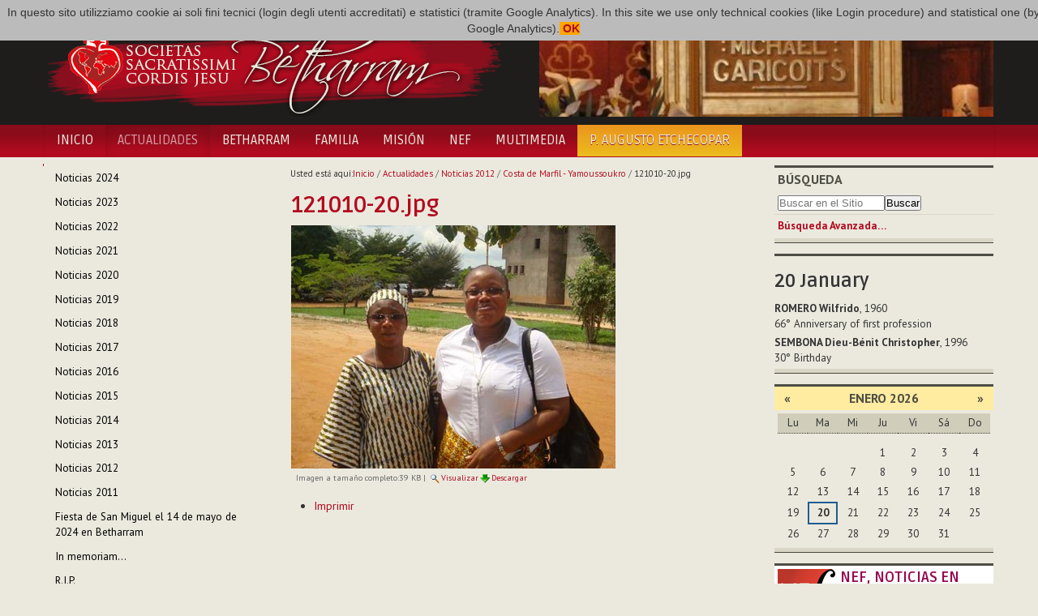

--- FILE ---
content_type: text/html;charset=utf-8
request_url: http://www.betharram.net/es/actualites-es/infos-2012-es/costa-davorio-yamoussoukro-1621-es/121010-20.jpg/view
body_size: 6072
content:
<!DOCTYPE html>
<html xmlns="http://www.w3.org/1999/xhtml">
<head><base href="http://www.betharram.net/es/actualites-es/infos-2012-es/costa-davorio-yamoussoukro-1621-es/121010-20.jpg/view" />
	<title>121010-20.jpg — Societas Sacratissimi Cordis Jesu Bétharram [ES]</title>
	<link rel="shortcut icon" type="image/x-icon" href="/++theme++betharram.tema/static/favicon.ico" />
	<meta name="viewport" content="width=device-width, initial-scale=1.0" />
	<meta property="og:site_name" content="Betharram.net" />
	<meta property="og:image:type" content="image/jpeg" />
    
<meta property="og:image" content="" /><meta property="og:url" content="http://www.betharram.net/es/actualites-es/infos-2012-es/costa-davorio-yamoussoukro-1621-es/121010-20.jpg/view" /><meta property="og:title" content="121010-20.jpg — Societas Sacratissimi Cordis Jesu Bétharram [ES]" /><meta http-equiv="Content-Type" content="text/html; charset=utf-8" /><meta content="2013-05-16T20:56:01+01:00" name="DC.date.modified" /><meta content="image/jpeg" name="DC.format" /><meta content="Imagen" name="DC.type" /><meta content="2013-05-16T20:56:01+01:00" name="DC.date.created" /><link rel="stylesheet" type="text/css" media="screen" href="http://www.betharram.net/portal_css/Skin%20per%20Betharram/reset-cachekey-c61b9ee699d21063ba14b131f4559c55.css" /><link rel="stylesheet" type="text/css" media="screen" href="http://www.betharram.net/portal_css/Skin%20per%20Betharram/authoring-cachekey-0c413b8cd219116e2dbba16b099c1734.css" /><link rel="stylesheet" type="text/css" media="screen" href="http://www.betharram.net/portal_css/Skin%20per%20Betharram/navtree-cachekey-f89a22b525d5717f804c21dfa74dd112.css" /><style type="text/css" media="screen">@import url(http://www.betharram.net/portal_css/Skin%20per%20Betharram/resourceplone.app.jquerytools.dateinput-cachekey-3b708fcc988e6e73be196c647f0395bc.css);</style><style type="text/css">@import url(http://www.betharram.net/portal_css/Skin%20per%20Betharram/bootstrap-cachekey-b4493a3dd11d6766b3cb53e2e8706130.css);</style><style type="text/css">@import url(http://fonts.googleapis.com/css?family=Ruda:400,700);</style><style type="text/css">@import url(http://fonts.googleapis.com/css?family=PT+Sans:400,700,400italic,700italic);</style><style type="text/css">@import url(http://www.betharram.net/portal_css/Skin%20per%20Betharram/resourceportletstyle-cachekey-1d21cfefa79d8afdde1b5fd8f1496ed9.css);</style><style type="text/css" media="screen">@import url(http://www.betharram.net/portal_css/Skin%20per%20Betharram/resourcelightbox-cachekey-0931c387c89751432a5cf3bed414c493.css);</style><link rel="stylesheet" type="text/css" media="all" href="http://www.betharram.net/portal_css/Skin%20per%20Betharram/ploneCustom-cachekey-9fe38b7aca0e3a5e8aebae2dc7ad9f1a.css" /><link rel="canonical" href="http://www.betharram.net/es/actualites-es/infos-2012-es/costa-davorio-yamoussoukro-1621-es/121010-20.jpg" /><link rel="apple-touch-icon" href="http://www.betharram.net/touch_icon.png" /><link rel="search" href="http://www.betharram.net/es/@@search" title="Buscar en este sitio" /><link rel="alternate" href="http://www.betharram.net/es/actualites-es/infos-2012-es/costa-davorio-yamoussoukro-1621-es/121010-20.jpg" hreflang="" /><meta name="generator" content="Plone - http://plone.org" /></head>
<body data-spy="scroll" class="template-image_view portaltype-image site-es section-actualites-es subsection-infos-2012-es subsection-infos-2012-es-costa-davorio-yamoussoukro-1621-es subsection-infos-2012-es-costa-davorio-yamoussoukro-1621-es-121010-20.jpg userrole-anonymous"><div id="uber-wrapper">
<header id="portal-top">
	<div class="container wrap-inside" id="wrap-inside-portal-top">
		<div id="barra-superiore" class="container">
			<ul id="portal-languageselector"><li class="language-en"><a href="http://www.betharram.net/en/actualites-en/infos-2012-en?set_language=en" title="English"><img alt="English" src="en.png" title="English" /></a></li><li class="language-fr"><a href="http://www.betharram.net/fr/actualites/infos-2012?set_language=fr" title="Français"><img alt="Français" src="fr.png" title="Français" /></a></li><li class="language-it"><a href="http://www.betharram.net/it/actualites-it/infos-2012-it?set_language=it" title="Italiano"><img alt="Italiano" src="it.png" title="Italiano" /></a></li><li class="currentLanguage language-es"><a href="http://www.betharram.net/es/actualites-es/infos-2012-es/costa-davorio-yamoussoukro-1621-es?set_language=es" title="Español"><img alt="Español" src="es.png" title="Español" /></a></li></ul>
		</div><!-- X barra-superiore -->
		<div id="portal-header">
			<div class="container">
				<div class="row">
					<div class="span6">
					<a id="portal-logo" title="Homepage" href="http://www.betharram.net/es"><img src="/++theme++betharram.tema/static/logo-betharram.png" /></a>
					</div>
					<div class="span6 text-right visible-desktop">
					<div id="topimgrandom"><img src="http://www.betharram.net/es/imagenes-random/DSC_0480a.JPG/@@images/b4016d96-6df2-4a5d-ad7a-37475360a099.jpeg" alt="DSC_0480a.JPG" title="DSC_0480a.JPG" height="130" width="560" class="imgrandominterna" /></div>
					</div>
				</div>
			</div>
		</div><!-- X portal-header -->
	</div><!-- X wrap-inside-portal-top -->
	
	<div id="barra-navigazione" class="container-fluid">	
		<nav class="container navbar" id="barra-navigazione">
			<div class="navbar-inner">
			<button type="button" class="btn btn-navbar collapsed" data-toggle="collapse" data-target=".nav-collapse">
			    <span class="icon-bar"></span>
			    <span class="icon-bar"></span>
			    <span class="icon-bar"></span>
			</button>
			<a class="brand hidden-desktop" href="#">Betharram</a>
			<div class="nav-collapse collapse">
				<ul class="nav" id="portal-globalnav"><li id="portaltab-index_html" class="plain"><a href="http://www.betharram.net/es" title="">Inicio</a></li><li class="selected active"><a href="http://www.betharram.net/es/actualites-es" title="">Actualidades</a></li><li id="portaltab-betharram-es" class="plain"><a href="http://www.betharram.net/es/betharram-es" title="">Betharram</a></li><li id="portaltab-famille-es" class="plain"><a href="http://www.betharram.net/es/famille-es" title="">Familia</a></li><li id="portaltab-mission-es" class="plain"><a href="http://www.betharram.net/es/mission-es" title="">Misión</a></li><li id="portaltab-nouvelle-en-famille-es" class="plain"><a href="http://www.betharram.net/es/nouvelle-en-famille-es" title="">NEF</a></li><li id="portaltab-multimedia" class="plain"><a href="http://www.betharram.net/es/multimedia" title="">Multimedia</a></li><li id="portaltab-27deg-capitulo" class="plain"><a href="http://www.betharram.net/es/27deg-capitulo" title="">P. Augusto Etchecopar</a></li></ul>
			</div>
			</div>
		</nav><!-- X wrap-inside-barra-navigazione-->
	</div><!-- X barra-navigazione-->
</header><!-- X top -->
<div id="main-wrapper" class="wrap-inside-vertical container">
	<div class="row" id="portal-columns">

	<div class="cell width-1:4 position-0 span3" id="portal-column-one"><div class="portletWrapper" data-portlethash="706c6f6e652e6c656674636f6c756d6e0a636f6e746578740a2f706c6f6e652f65732f61637475616c697465732d65730a6e617669676174696f6e" id="portletwrapper-706c6f6e652e6c656674636f6c756d6e0a636f6e746578740a2f706c6f6e652f65732f61637475616c697465732d65730a6e617669676174696f6e"><dl class="portlet portletNavigationTree  "><dt class="portletHeader hiddenStructure"><span class="portletTopLeft"></span><a href="http://www.betharram.net/es/actualites-es/sitemap" class="tile">Navegación</a><span class="portletTopRight"></span></dt><dd class="portletItem lastItem"><ul class="navTree navTreeLevel0"><li class="navTreeItem visualNoMarker navTreeFolderish section-noticias-2024"><a href="http://www.betharram.net/es/actualites-es/noticias-2024" class="state-published navTreeFolderish contenttype-folder" title=""><span>Noticias 2024</span></a></li><li class="navTreeItem visualNoMarker navTreeFolderish section-noticias-2023"><a href="http://www.betharram.net/es/actualites-es/noticias-2023" class="state-published navTreeFolderish contenttype-folder" title=""><span>Noticias 2023</span></a></li><li class="navTreeItem visualNoMarker navTreeFolderish section-noticias-2022"><a href="http://www.betharram.net/es/actualites-es/noticias-2022" class="state-published navTreeFolderish contenttype-folder" title=""><span>Noticias 2022</span></a></li><li class="navTreeItem visualNoMarker navTreeFolderish section-noticias-2021"><a href="http://www.betharram.net/es/actualites-es/noticias-2021" class="state-published navTreeFolderish contenttype-folder" title=""><span>Noticias 2021</span></a></li><li class="navTreeItem visualNoMarker navTreeFolderish section-noticias-2020"><a href="http://www.betharram.net/es/actualites-es/noticias-2020" class="state-published navTreeFolderish contenttype-folder" title=""><span>Noticias 2020</span></a></li><li class="navTreeItem visualNoMarker navTreeFolderish section-noticias-2019"><a href="http://www.betharram.net/es/actualites-es/noticias-2019" class="state-published navTreeFolderish contenttype-folder" title=""><span>Noticias 2019</span></a></li><li class="navTreeItem visualNoMarker navTreeFolderish section-noticias-2018"><a href="http://www.betharram.net/es/actualites-es/noticias-2018" class="state-published navTreeFolderish contenttype-folder" title=""><span>Noticias 2018</span></a></li><li class="navTreeItem visualNoMarker navTreeFolderish section-noticias-2017"><a href="http://www.betharram.net/es/actualites-es/noticias-2017" class="state-published navTreeFolderish contenttype-folder" title=""><span>Noticias 2017</span></a></li><li class="navTreeItem visualNoMarker navTreeFolderish section-noticias-2016"><a href="http://www.betharram.net/es/actualites-es/noticias-2016" class="state-published navTreeFolderish contenttype-folder" title=""><span>Noticias 2016</span></a></li><li class="navTreeItem visualNoMarker navTreeFolderish section-noticias-2015"><a href="http://www.betharram.net/es/actualites-es/noticias-2015" class="state-published navTreeFolderish contenttype-folder" title=""><span>Noticias 2015</span></a></li><li class="navTreeItem visualNoMarker navTreeFolderish section-noticias-2014"><a href="http://www.betharram.net/es/actualites-es/noticias-2014" class="state-published navTreeFolderish contenttype-folder" title=""><span>Noticias 2014</span></a></li><li class="navTreeItem visualNoMarker navTreeFolderish section-infos-2013-es"><a href="http://www.betharram.net/es/actualites-es/infos-2013-es" class="state-published navTreeFolderish contenttype-folder" title=""><span>Noticias 2013</span></a></li><li class="navTreeItem visualNoMarker navTreeItemInPath navTreeFolderish section-infos-2012-es"><a href="http://www.betharram.net/es/actualites-es/infos-2012-es" class="state-published navTreeItemInPath navTreeFolderish contenttype-folder" title=""><span>Noticias 2012</span></a><ul class="navTree navTreeLevel1"></ul></li><li class="navTreeItem visualNoMarker navTreeFolderish section-infos-2011-es"><a href="http://www.betharram.net/es/actualites-es/infos-2011-es" class="state-published navTreeFolderish contenttype-folder" title=""><span>Noticias 2011</span></a></li><li class="navTreeItem visualNoMarker navTreeFolderish section-fiesta-de-san-miguel-el-14-de-mayo-de-2024-en"><a href="http://www.betharram.net/es/actualites-es/fiesta-de-san-miguel-el-14-de-mayo-de-2024-en-betharram" class="state-published navTreeFolderish contenttype-article" title="Con motivo de la celebración de la fiesta de San Miguel, los religiosos del Vicariato de Francia y España se reunieron en Asamblea en Betharram."><span>Fiesta de San Miguel el 14 de mayo de 2024 en Betharram</span></a></li><li class="navTreeItem visualNoMarker navTreeFolderish section-in-memoriam"><a href="http://www.betharram.net/es/actualites-es/in-memoriam" class="state-published navTreeFolderish contenttype-article" title="El sábado 20 de junio, el Sr. Reigan Jose Manavalan, hermano del P. Edwin Jose Manavalan scj, de la comunidad de Hojai-Langting (Vicariato de la India), regresó a la casa del Padre."><span>In memoriam...</span></a></li><li class="navTreeItem visualNoMarker navTreeFolderish section-r-i-p"><a href="http://www.betharram.net/es/actualites-es/r-i-p" class="state-published navTreeFolderish contenttype-article" title="El 1 de marzo, el P. Dominic Innamorati scj regresó a la Casa del Padre."><span>R.I.P.</span></a></li></ul><span class="portletBottomLeft"></span><span class="portletBottomRight"></span></dd></dl></div><div class="portletWrapper" data-portlethash="706c6f6e652e6c656674636f6c756d6e0a636f6e746578740a2f706c6f6e652f65732f61637475616c697465732d65730a73686172696e67" id="portletwrapper-706c6f6e652e6c656674636f6c756d6e0a636f6e746578740a2f706c6f6e652f65732f61637475616c697465732d65730a73686172696e67"><div><dl class="portlet" id="portlet-sharing"><dt class="portletHeader"><span class="portletTopLeft"></span><span class="portletTopRight"></span></dt><dd><div class="addthis_inline_share_toolbox"></div></dd></dl></div></div></div><div class="cell width-1:2 position-1:4 span6" id="portal-column-content"><div id="viewlet-above-content"><div id="portal-breadcrumbs"><span id="breadcrumbs-you-are-here">Usted está aquí:</span><span id="breadcrumbs-home"><a href="http://www.betharram.net/es">Inicio</a><span class="breadcrumbSeparator">
            /
            
        </span></span><span id="breadcrumbs-1" dir="ltr"><a href="http://www.betharram.net/es/actualites-es">Actualidades</a><span class="breadcrumbSeparator">
                /
                
            </span></span><span id="breadcrumbs-2" dir="ltr"><a href="http://www.betharram.net/es/actualites-es/infos-2012-es">Noticias 2012</a><span class="breadcrumbSeparator">
                /
                
            </span></span><span id="breadcrumbs-3" dir="ltr"><a href="http://www.betharram.net/es/actualites-es/infos-2012-es/costa-davorio-yamoussoukro-1621-es">Costa de Marfil - Yamoussoukro</a><span class="breadcrumbSeparator">
                /
                
            </span></span><span id="breadcrumbs-4" dir="ltr"><span id="breadcrumbs-current">121010-20.jpg</span></span></div></div><div class=""><dl class="portalMessage info" id="kssPortalMessage" style="display:none"><dt>Info</dt><dd></dd></dl><div id="content"><div id="viewlet-above-content-title"></div><h1 id="parent-fieldname-title" class="documentFirstHeading">
                    121010-20.jpg
                </h1><div id="viewlet-below-content-title"></div><div id="viewlet-above-content-body"></div><div id="content-core"><a href="http://www.betharram.net/es/actualites-es/infos-2012-es/costa-davorio-yamoussoukro-1621-es/121010-20.jpg/image_view_fullscreen"><img src="http://www.betharram.net/es/actualites-es/infos-2012-es/costa-davorio-yamoussoukro-1621-es/121010-20.jpg/image_preview" alt="121010-20.jpg" title="121010-20.jpg" height="300" width="400" /><br /></a><span id="plone-image-details" class="discreet visualNoPrint"><span class="discreet"><span>Imagen a tamaño completo:</span><span>39 KB</span>
				|
	            <a href="http://www.betharram.net/es/actualites-es/infos-2012-es/costa-davorio-yamoussoukro-1621-es/121010-20.jpg/image_view_fullscreen"><span class="visualNoPrint"><img alt="Ver imagen" title="Ver imagen" src="http://www.betharram.net/search_icon.png" /><span>Visualizar</span></span></a><a href="http://www.betharram.net/es/actualites-es/infos-2012-es/costa-davorio-yamoussoukro-1621-es/121010-20.jpg/download"><span class="visualNoPrint"><img alt="Descargar imagen" title="Descargar imagen" src="http://www.betharram.net/download_icon.png" /><span>Descargar</span></span></a></span></span></div><div id="viewlet-below-content-body"><div class="visualClear"><!-- --></div><div class="documentActions"><p class="hiddenStructure">Acciones de Documento</p><ul><li id="document-action-print"><a href="javascript:this.print();" title="">Imprimir</a></li></ul></div></div></div></div><div id="viewlet-below-content"></div></div><div class="cell width-1:4 position-3:4 span3" id="portal-column-two"><div class="portletWrapper" data-portlethash="706c6f6e652e7269676874636f6c756d6e0a636f6e746578740a2f706c6f6e652f65730a736561726368" id="portletwrapper-706c6f6e652e7269676874636f6c756d6e0a636f6e746578740a2f706c6f6e652f65730a736561726368"><dl class="portlet portletSearch  "><dt class="portletHeader"><span class="portletTopLeft"></span><a class="tile" href="http://www.betharram.net/es/@@search">Búsqueda</a><span class="portletTopRight"></span></dt><dd class="portletItem"><form id="searchform" action="http://www.betharram.net/es/@@search"><div class="LSBox"><input class="searchField portlet-search-gadget-nols" name="SearchableText" type="text" size="15" title="Buscar en Sitio" placeholder="Buscar en el Sitio" /><input class="searchButton" type="submit" value="Buscar" /></div></form><div class="visualClear"><!-- --></div></dd><dd class="portletFooter"><a href="http://www.betharram.net/es/@@search" class="tile">Búsqueda Avanzada…</a><span class="portletBottomLeft"></span><span class="portletBottomRight"></span></dd></dl></div><div class="portletWrapper" data-portlethash="706c6f6e652e7269676874636f6c756d6e0a636f6e746578740a2f706c6f6e652f65730a67696f726e616c6965726f" id="portletwrapper-706c6f6e652e7269676874636f6c756d6e0a636f6e746578740a2f706c6f6e652f65730a67696f726e616c6965726f"><div><dl class="portlet" id="portlet-giornaliero"><style>
#portal-globalnav > li:last-child > a {
background: rgb(235,189,29);
background: linear-gradient(0deg, rgba(235,189,29,1) 0%, rgba(235,148,29,1) 100%);

}
#barra-navigazione #portal-globalnav > li:last-child > a span {
color: #5b503a ;
}
#barra-navigazione #portal-globalnav > li:last-child > a:hover span {
color: #fff;
}
dl.primopiano {
margin-top: 0;
}
</style><dt class="portletHeader"><span class="portletTopLeft"></span><span class="portletTopRight"></span></dt><dd><div id="calendariogiornaliero"></div></dd></dl></div></div><div class="portletWrapper" data-portlethash="706c6f6e652e7269676874636f6c756d6e0a636f6e746578740a2f706c6f6e652f65730a63616c656e646172" id="portletwrapper-706c6f6e652e7269676874636f6c756d6e0a636f6e746578740a2f706c6f6e652f65730a63616c656e646172"><dl class="portlet portletCalendar"><dt class="portletHeader"><span class="portletTopLeft"></span><a href="?b_start:int=150&amp;amp&amp;amp&amp;amp&amp;amp&amp;amp&amp;amp&amp;amp;&amp;amp;&amp;amp;&amp;amp;month:int=12&amp;year:int=2025&amp;orig_query=b_start%3Aint%3D150%26amp%26amp%26amp%26amp%26amp%26amp%26amp%3B%26amp%3B%26amp%3B%26amp%3B" rel="nofollow" title="Mes anterior" class="calendarPrev" data-month="12" id="calendar-previous" data-year="2025">«</a>

        Enero 2026

        <a href="?b_start:int=150&amp;amp&amp;amp&amp;amp&amp;amp&amp;amp&amp;amp&amp;amp;&amp;amp;&amp;amp;&amp;amp;month:int=2&amp;year:int=2026&amp;orig_query=b_start%3Aint%3D150%26amp%26amp%26amp%26amp%26amp%26amp%26amp%3B%26amp%3B%26amp%3B%26amp%3B" rel="nofollow" title="Mes siguiente" class="calendarNext" data-month="2" id="calendar-next" data-year="2026">»</a><span class="portletTopRight"></span></dt><dd class="portletItem"><table class="ploneCalendar" summary="Calendario"><caption class="hiddenStructure">Enero</caption><thead><tr class="weekdays"><th scope="col">Lu</th><th scope="col">Ma</th><th scope="col">Mi</th><th scope="col">Ju</th><th scope="col">Vi</th><th scope="col">Sá</th><th scope="col">Do</th></tr></thead><tbody><tr><td></td><td></td><td></td><td>1</td><td>2</td><td>3</td><td>4</td></tr><tr><td>5</td><td>6</td><td>7</td><td>8</td><td>9</td><td>10</td><td>11</td></tr><tr><td>12</td><td>13</td><td>14</td><td>15</td><td>16</td><td>17</td><td>18</td></tr><tr><td>19</td><td class="todaynoevent"><strong>20</strong></td><td>21</td><td>22</td><td>23</td><td>24</td><td>25</td></tr><tr><td>26</td><td>27</td><td>28</td><td>29</td><td>30</td><td>31</td><td></td></tr></tbody></table><span class="portletBottomLeft"></span><span class="portletBottomRight"></span></dd></dl></div><div class="portletWrapper" data-portlethash="706c6f6e652e7269676874636f6c756d6e0a636f6e746578740a2f706c6f6e652f65730a6e6566" id="portletwrapper-706c6f6e652e7269676874636f6c756d6e0a636f6e746578740a2f706c6f6e652f65730a6e6566"><dl class="portlet portletStaticText nefportlet portlet-static-nef"><dt class="portletHeader"><span class="portletTopLeft"></span><span>
           Nef
        </span><span class="portletTopRight"></span></dt><dd class="portletItem odd"><h3><img src="http://www.betharram.net/es/nouvelle-en-famille-es/nef-logo-portlet" alt="Nef logo portlet" class="image-left" title="Nef logo portlet" />NEF, NOTICIAS EN FAMILIA</h3><p>Nef es el boletín oficial de la Congregación del Sagrado Corazón de Jesús de Betharram. <br /> La redacción es responsabilidad del Consejo General.</p><p>Para leer la NEF puede consultar la <a href="http://www.betharram.net/es/nouvelle-en-famille-es" class="internal-link"><strong>sección correspondiente</strong></a> del portal, que también     contiene el archivo de los últimos años.</p><p>Aquí abajo, los tres últimos números publicados ...</p><span class="portletBottomLeft"></span><span class="portletBottomRight"></span></dd></dl></div><div class="portletWrapper" data-portlethash="706c6f6e652e7269676874636f6c756d6e0a636f6e746578740a2f706c6f6e652f65730a6e65662d6175746f" id="portletwrapper-706c6f6e652e7269676874636f6c756d6e0a636f6e746578740a2f706c6f6e652f65730a6e65662d6175746f"><dl class="portlet portletCollection portletCollectionColumns"><dd class="portletItem"><div><div class="row-fluid"><div class="span3 text-center hidden-phone"><a href="http://www.betharram.net/es/nouvelle-en-famille-es/nef-2023/noticias-en-familia-14-de-diciembre-de-2023" class="tile" title="Noticias en Familia - 14 de Diciembre de 2023"><img src="http://www.betharram.net/es/nouvelle-en-famille-es/nef-2023/noticias-en-familia-14-de-diciembre-de-2023/@@images/14cedff7-5dc8-4078-88c7-be61f7b72423.jpeg" alt="Noticias en Familia - 14 de Diciembre de 2023" title="Noticias en Familia - 14 de Diciembre de 2023" height="100" width="70" /></a></div><div class="span9"><a href="http://www.betharram.net/es/nouvelle-en-famille-es/nef-2023/noticias-en-familia-14-de-diciembre-de-2023" class="tile" title="Noticias en Familia - 14 de Diciembre de 2023"><b>Noticias en Familia - 14 de Diciembre de 2023</b></a></div></div><div class="row-fluid"><div class="span3 text-center hidden-phone"><a href="http://www.betharram.net/es/nouvelle-en-famille-es/nef-2023/noticias-en-familia-14-de-noviembre-de-2023" class="tile" title="Noticias en Familia - 14 de Noviembre de 2023"><img src="http://www.betharram.net/es/nouvelle-en-famille-es/nef-2023/noticias-en-familia-14-de-noviembre-de-2023/@@images/abf5d166-a2a8-4e93-ab05-b40c145c36b1.jpeg" alt="Noticias en Familia - 14 de Noviembre de 2023" title="Noticias en Familia - 14 de Noviembre de 2023" height="100" width="75" /></a></div><div class="span9"><a href="http://www.betharram.net/es/nouvelle-en-famille-es/nef-2023/noticias-en-familia-14-de-noviembre-de-2023" class="tile" title="Noticias en Familia - 14 de Noviembre de 2023"><b>Noticias en Familia - 14 de Noviembre de 2023</b></a></div></div><div class="row-fluid"><div class="span3 text-center hidden-phone"><a href="http://www.betharram.net/es/nouvelle-en-famille-es/nef-2023/noticias-en-familia-14-de-octubre-de-2023" class="tile" title="Noticias en Familia - 14 de Octubre de 2023"><img src="http://www.betharram.net/es/nouvelle-en-famille-es/nef-2023/noticias-en-familia-14-de-octubre-de-2023/@@images/f7d843ed-e181-44b9-96d4-c77813a20492.jpeg" alt="Noticias en Familia - 14 de Octubre de 2023" title="Noticias en Familia - 14 de Octubre de 2023" height="100" width="75" /></a></div><div class="span9"><a href="http://www.betharram.net/es/nouvelle-en-famille-es/nef-2023/noticias-en-familia-14-de-octubre-de-2023" class="tile" title="Noticias en Familia - 14 de Octubre de 2023"><b>Noticias en Familia - 14 de Octubre de 2023</b></a></div></div></div></dd></dl></div><div class="portletWrapper" data-portlethash="706c6f6e652e7269676874636f6c756d6e0a636f6e746578740a2f706c6f6e652f65730a696d672d72616e646f6d" id="portletwrapper-706c6f6e652e7269676874636f6c756d6e0a636f6e746578740a2f706c6f6e652f65730a696d672d72616e646f6d"></div></div></div><!-- X portal-columns -->
</div><!-- X main-wrapper -->
<footer id="portal-footer">
	<div class="container wrap-inside" id="wrap-inside-portal-footer"><div class="container"><p>
               Copyright © 2013 Societas Sacratissimi Cordis Jesu - Bétharram
              </p><p>
               Developed and designed by <a href="http://www.vitofalco.com" target="_blank">Vito Falco</a>. Powered by <a href="http://www.plone.org" target="_blank">Plone CMS</a>.
              </p></div><div id="portal-personaltools-wrapper"><p class="hiddenStructure">Herramientas Personales</p><ul class="actionMenu deactivated" id="portal-personaltools"><li id="anon-personalbar"><a href="http://www.betharram.net/es/login" id="personaltools-login">Entrar</a></li></ul></div>
	
	</div><!-- X wrap-inside-portal-footer -->
</footer><!-- X portal-footer -->

</div><script type="text/javascript" src="http://www.betharram.net/portal_javascripts/Skin%20per%20Betharram/resourceplone.app.jquery-cachekey-f1b7fc7a35ff5386c4ed12521b5f96ac.js"></script><script type="text/javascript" src="http://www.betharram.net/portal_javascripts/Skin%20per%20Betharram/resourceplone.app.jquerytools.tooltip-cachekey-c4daadd34455b4c55921681f95ad61db.js"></script><script type="text/javascript" src="http://www.betharram.net/portal_javascripts/Skin%20per%20Betharram/cookiecompliant-cachekey-5d7b5fcada1af28b7b81d4d655c31ef8.js"></script><script type="text/javascript" src="http://s7.addthis.com/js/300/addthis_widget.js#pubid=ra-593a945bcb73f28e"></script><script type="text/javascript" src="http://www.betharram.net/portal_javascripts/Skin%20per%20Betharram/resourcejquery.touchSwipe.min-cachekey-83cda319e1edb70ac1690092c2852b20.js"></script><script type="text/javascript" src="http://www.betharram.net/portal_javascripts/Skin%20per%20Betharram/resourcelightboxgallery.init-cachekey-ba2402d890e59a701fdc906465b33368.js"></script><!-- X uber-wrapper --><!--HTML5 shim, for IE6-8 support of HTML5 elements --><!--[if lt IE 9]>
  <script src="/++theme++betharram.tema/static/html5shiv.js"></script>
<![endif]--><script type="text/javascript" src="/++theme++betharram.tema/static/jquery-1.7.1.min.js"></script><script type="text/javascript">
var jQuery_17 = $.noConflict(true);
</script><script type="text/javascript" src="http://platform.twitter.com/widgets.js"></script><script type="text/javascript" src="/++theme++betharram.tema/static/bootstrap.js"></script><script type="text/javascript" src="/++theme++betharram.tema/static/jquery.masonry.min.js"></script><script>
        $( document ).ready(function() {
        var today = new Date();
        var dd = today.getDate();
        var mm = today.getMonth()+1; 
        var urlgiornaliera = 'http://people.betharram.net/giornaliero/'+mm+'/'+dd;
        $.ajax({
                type: "GET",
                url: urlgiornaliera,
                success: function (data) { 
                 if (data.length==0) {
                      $('#portlet-giornaliero').hide();
                    } else { 
                    $('#calendariogiornaliero').html(data);
                    }
                }
        });


        });
        </script></body>

</html>


--- FILE ---
content_type: text/html; charset=utf-8
request_url: http://people.betharram.net/giornaliero/1/20
body_size: 947
content:

        <div >
            
            
            <h2>20 <span data-lang-mesi="1">1</span></h2>
            
            <ul class="list-unstyled">
            
                <li><b>ROMERO Wilfrido</b>, 1960<br>
                    66° <span data-lang-tipodata="primaprofessione">primaprofessione</span></li>
            
                <li><b>SEMBONA Dieu-Bénit Christopher</b>, 1996<br>
                    30° <span data-lang-tipodata="datanascita">datanascita</span></li>
            
            </ul>
        </div>

        
        <script>
            var dizionario = {
                'it': {
                    'datanascita':'Compleanno',
                    'primaprofessione':'Anniversario di Prima professione',
                    'sacerdozio':'Anniversario di sacerdozio',
                    'mesi':['Gennaio','Febbraio','Marzo','Aprile','Maggio','Giugno','Luglio','Agosto','Settembre','Ottobre','Novembre','Dicembre']
                    
                },
                'en': {
                    'datanascita':'Birthday',
                    'primaprofessione':'Anniversary of first profession',
                    'sacerdozio':'Anniversary of priesthood',
                    'mesi':['January','February','March','April','May','June','July','August','September','October','November','December']
                },
                'fr':{
                    'datanascita':'Anniversaire',
                    'primaprofessione':'Anniversaire de première profession',
                    'sacerdozio':'Anniversaire de sacerdoce',
                    'mesi':['Janvier','Février','Mars','Avril','Mai','Juin','Juillet','Août','Septembre','Octobre','Novembre','Décembre']
                },
                'es': {
                    'datanascita':'Cumpleaños',
                    'primaprofessione':'Aniversario de Primera profesión',
                    'sacerdozio':'Aniversario de sacerdocio',
                    'mesi':['Enero','Febrero','Marzo','Abril','Mayo','Junio','Julio','Agosto','Septiembre','Octubre','Noviembre','Diciembre']
                },
            };
            var userlang = navigator.language || navigator.userLanguage;
            userlang = userlang.split('-');
            var dizUtente = dizionario[userlang[0]] || dizionario['en'];
            
            $('[data-lang-mesi]').each(function(index,obj){
                var mese = obj.getAttribute('data-lang-mesi') || 0;
                mese = parseInt(mese);
                $(obj).text(dizUtente['mesi'][mese-1]);
            });
            $('[data-lang-tipodata]').each(function(index,obj){
                var tipodata = obj.getAttribute('data-lang-tipodata') || '';
                $(obj).text(dizUtente[tipodata]);
            });

        </script>